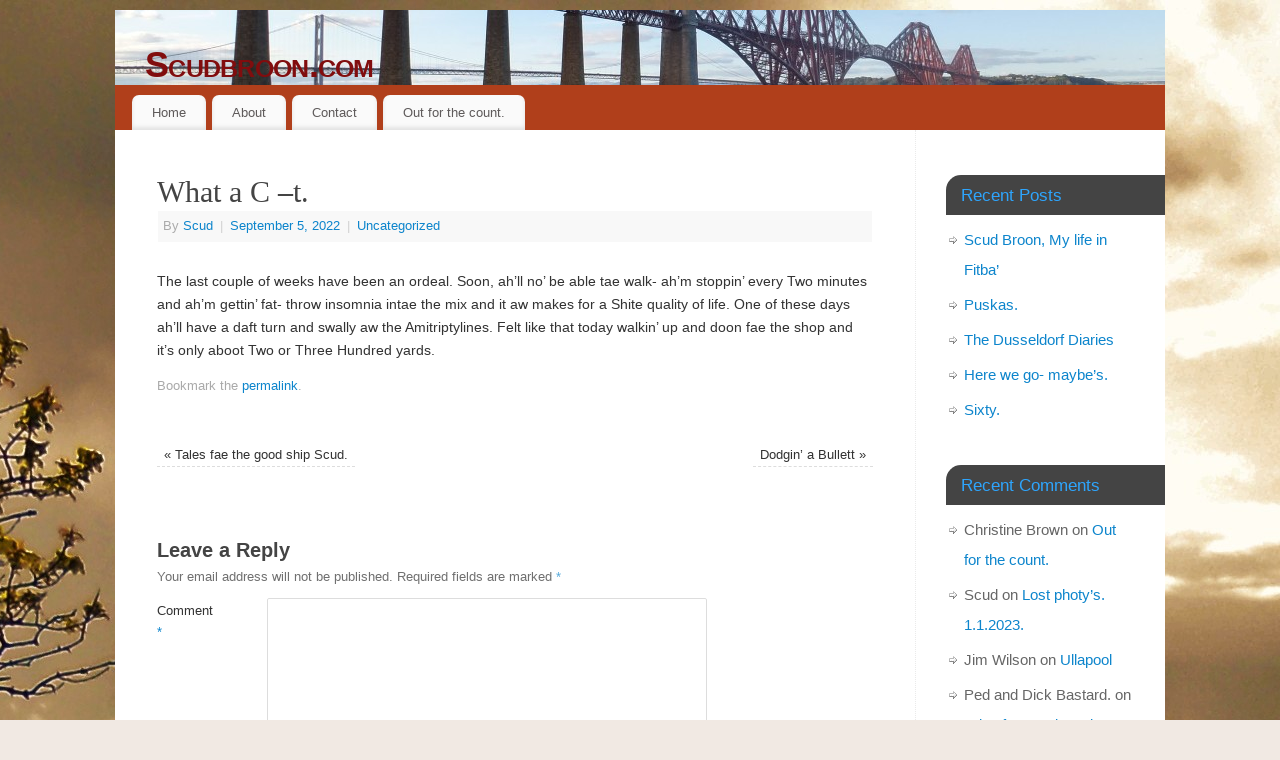

--- FILE ---
content_type: text/html; charset=UTF-8
request_url: http://scudbroon.com/what-a-c-t/
body_size: 10367
content:
<!DOCTYPE html>
<html lang="en-US">
<head>
<meta http-equiv="Content-Type" content="text/html; charset=UTF-8" />
<meta name="viewport" content="width=device-width, user-scalable=no, initial-scale=1.0, minimum-scale=1.0, maximum-scale=1.0">
<link rel="profile" href="http://gmpg.org/xfn/11" />
<link rel="pingback" href="http://scudbroon.com/xmlrpc.php" />
<title>What a C &#8211;t. &#8211; Scudbroon.com</title>
<meta name='robots' content='max-image-preview:large' />
<link rel="alternate" type="application/rss+xml" title="Scudbroon.com &raquo; Feed" href="http://scudbroon.com/feed/" />
<link rel="alternate" type="application/rss+xml" title="Scudbroon.com &raquo; Comments Feed" href="http://scudbroon.com/comments/feed/" />
<link rel="alternate" type="application/rss+xml" title="Scudbroon.com &raquo; What a C &#8211;t. Comments Feed" href="http://scudbroon.com/what-a-c-t/feed/" />
<link rel="alternate" title="oEmbed (JSON)" type="application/json+oembed" href="http://scudbroon.com/wp-json/oembed/1.0/embed?url=http%3A%2F%2Fscudbroon.com%2Fwhat-a-c-t%2F" />
<link rel="alternate" title="oEmbed (XML)" type="text/xml+oembed" href="http://scudbroon.com/wp-json/oembed/1.0/embed?url=http%3A%2F%2Fscudbroon.com%2Fwhat-a-c-t%2F&#038;format=xml" />
<style id='wp-img-auto-sizes-contain-inline-css' type='text/css'>
img:is([sizes=auto i],[sizes^="auto," i]){contain-intrinsic-size:3000px 1500px}
/*# sourceURL=wp-img-auto-sizes-contain-inline-css */
</style>
<link rel='stylesheet' id='nivo-slider-css' href='http://scudbroon.com/wp-content/plugins/simple-nivo-slider/nivo-slider/nivo-slider.css?ver=6.9' type='text/css' media='all' />
<link rel='stylesheet' id='simple-nivo-slider-css' href='http://scudbroon.com/wp-content/plugins/simple-nivo-slider/styles.css?ver=6.9' type='text/css' media='all' />
<style id='wp-emoji-styles-inline-css' type='text/css'>

	img.wp-smiley, img.emoji {
		display: inline !important;
		border: none !important;
		box-shadow: none !important;
		height: 1em !important;
		width: 1em !important;
		margin: 0 0.07em !important;
		vertical-align: -0.1em !important;
		background: none !important;
		padding: 0 !important;
	}
/*# sourceURL=wp-emoji-styles-inline-css */
</style>
<link rel='stylesheet' id='wp-block-library-css' href='http://scudbroon.com/wp-includes/css/dist/block-library/style.min.css?ver=6.9' type='text/css' media='all' />
<style id='global-styles-inline-css' type='text/css'>
:root{--wp--preset--aspect-ratio--square: 1;--wp--preset--aspect-ratio--4-3: 4/3;--wp--preset--aspect-ratio--3-4: 3/4;--wp--preset--aspect-ratio--3-2: 3/2;--wp--preset--aspect-ratio--2-3: 2/3;--wp--preset--aspect-ratio--16-9: 16/9;--wp--preset--aspect-ratio--9-16: 9/16;--wp--preset--color--black: #000000;--wp--preset--color--cyan-bluish-gray: #abb8c3;--wp--preset--color--white: #ffffff;--wp--preset--color--pale-pink: #f78da7;--wp--preset--color--vivid-red: #cf2e2e;--wp--preset--color--luminous-vivid-orange: #ff6900;--wp--preset--color--luminous-vivid-amber: #fcb900;--wp--preset--color--light-green-cyan: #7bdcb5;--wp--preset--color--vivid-green-cyan: #00d084;--wp--preset--color--pale-cyan-blue: #8ed1fc;--wp--preset--color--vivid-cyan-blue: #0693e3;--wp--preset--color--vivid-purple: #9b51e0;--wp--preset--gradient--vivid-cyan-blue-to-vivid-purple: linear-gradient(135deg,rgb(6,147,227) 0%,rgb(155,81,224) 100%);--wp--preset--gradient--light-green-cyan-to-vivid-green-cyan: linear-gradient(135deg,rgb(122,220,180) 0%,rgb(0,208,130) 100%);--wp--preset--gradient--luminous-vivid-amber-to-luminous-vivid-orange: linear-gradient(135deg,rgb(252,185,0) 0%,rgb(255,105,0) 100%);--wp--preset--gradient--luminous-vivid-orange-to-vivid-red: linear-gradient(135deg,rgb(255,105,0) 0%,rgb(207,46,46) 100%);--wp--preset--gradient--very-light-gray-to-cyan-bluish-gray: linear-gradient(135deg,rgb(238,238,238) 0%,rgb(169,184,195) 100%);--wp--preset--gradient--cool-to-warm-spectrum: linear-gradient(135deg,rgb(74,234,220) 0%,rgb(151,120,209) 20%,rgb(207,42,186) 40%,rgb(238,44,130) 60%,rgb(251,105,98) 80%,rgb(254,248,76) 100%);--wp--preset--gradient--blush-light-purple: linear-gradient(135deg,rgb(255,206,236) 0%,rgb(152,150,240) 100%);--wp--preset--gradient--blush-bordeaux: linear-gradient(135deg,rgb(254,205,165) 0%,rgb(254,45,45) 50%,rgb(107,0,62) 100%);--wp--preset--gradient--luminous-dusk: linear-gradient(135deg,rgb(255,203,112) 0%,rgb(199,81,192) 50%,rgb(65,88,208) 100%);--wp--preset--gradient--pale-ocean: linear-gradient(135deg,rgb(255,245,203) 0%,rgb(182,227,212) 50%,rgb(51,167,181) 100%);--wp--preset--gradient--electric-grass: linear-gradient(135deg,rgb(202,248,128) 0%,rgb(113,206,126) 100%);--wp--preset--gradient--midnight: linear-gradient(135deg,rgb(2,3,129) 0%,rgb(40,116,252) 100%);--wp--preset--font-size--small: 13px;--wp--preset--font-size--medium: 20px;--wp--preset--font-size--large: 36px;--wp--preset--font-size--x-large: 42px;--wp--preset--spacing--20: 0.44rem;--wp--preset--spacing--30: 0.67rem;--wp--preset--spacing--40: 1rem;--wp--preset--spacing--50: 1.5rem;--wp--preset--spacing--60: 2.25rem;--wp--preset--spacing--70: 3.38rem;--wp--preset--spacing--80: 5.06rem;--wp--preset--shadow--natural: 6px 6px 9px rgba(0, 0, 0, 0.2);--wp--preset--shadow--deep: 12px 12px 50px rgba(0, 0, 0, 0.4);--wp--preset--shadow--sharp: 6px 6px 0px rgba(0, 0, 0, 0.2);--wp--preset--shadow--outlined: 6px 6px 0px -3px rgb(255, 255, 255), 6px 6px rgb(0, 0, 0);--wp--preset--shadow--crisp: 6px 6px 0px rgb(0, 0, 0);}:where(.is-layout-flex){gap: 0.5em;}:where(.is-layout-grid){gap: 0.5em;}body .is-layout-flex{display: flex;}.is-layout-flex{flex-wrap: wrap;align-items: center;}.is-layout-flex > :is(*, div){margin: 0;}body .is-layout-grid{display: grid;}.is-layout-grid > :is(*, div){margin: 0;}:where(.wp-block-columns.is-layout-flex){gap: 2em;}:where(.wp-block-columns.is-layout-grid){gap: 2em;}:where(.wp-block-post-template.is-layout-flex){gap: 1.25em;}:where(.wp-block-post-template.is-layout-grid){gap: 1.25em;}.has-black-color{color: var(--wp--preset--color--black) !important;}.has-cyan-bluish-gray-color{color: var(--wp--preset--color--cyan-bluish-gray) !important;}.has-white-color{color: var(--wp--preset--color--white) !important;}.has-pale-pink-color{color: var(--wp--preset--color--pale-pink) !important;}.has-vivid-red-color{color: var(--wp--preset--color--vivid-red) !important;}.has-luminous-vivid-orange-color{color: var(--wp--preset--color--luminous-vivid-orange) !important;}.has-luminous-vivid-amber-color{color: var(--wp--preset--color--luminous-vivid-amber) !important;}.has-light-green-cyan-color{color: var(--wp--preset--color--light-green-cyan) !important;}.has-vivid-green-cyan-color{color: var(--wp--preset--color--vivid-green-cyan) !important;}.has-pale-cyan-blue-color{color: var(--wp--preset--color--pale-cyan-blue) !important;}.has-vivid-cyan-blue-color{color: var(--wp--preset--color--vivid-cyan-blue) !important;}.has-vivid-purple-color{color: var(--wp--preset--color--vivid-purple) !important;}.has-black-background-color{background-color: var(--wp--preset--color--black) !important;}.has-cyan-bluish-gray-background-color{background-color: var(--wp--preset--color--cyan-bluish-gray) !important;}.has-white-background-color{background-color: var(--wp--preset--color--white) !important;}.has-pale-pink-background-color{background-color: var(--wp--preset--color--pale-pink) !important;}.has-vivid-red-background-color{background-color: var(--wp--preset--color--vivid-red) !important;}.has-luminous-vivid-orange-background-color{background-color: var(--wp--preset--color--luminous-vivid-orange) !important;}.has-luminous-vivid-amber-background-color{background-color: var(--wp--preset--color--luminous-vivid-amber) !important;}.has-light-green-cyan-background-color{background-color: var(--wp--preset--color--light-green-cyan) !important;}.has-vivid-green-cyan-background-color{background-color: var(--wp--preset--color--vivid-green-cyan) !important;}.has-pale-cyan-blue-background-color{background-color: var(--wp--preset--color--pale-cyan-blue) !important;}.has-vivid-cyan-blue-background-color{background-color: var(--wp--preset--color--vivid-cyan-blue) !important;}.has-vivid-purple-background-color{background-color: var(--wp--preset--color--vivid-purple) !important;}.has-black-border-color{border-color: var(--wp--preset--color--black) !important;}.has-cyan-bluish-gray-border-color{border-color: var(--wp--preset--color--cyan-bluish-gray) !important;}.has-white-border-color{border-color: var(--wp--preset--color--white) !important;}.has-pale-pink-border-color{border-color: var(--wp--preset--color--pale-pink) !important;}.has-vivid-red-border-color{border-color: var(--wp--preset--color--vivid-red) !important;}.has-luminous-vivid-orange-border-color{border-color: var(--wp--preset--color--luminous-vivid-orange) !important;}.has-luminous-vivid-amber-border-color{border-color: var(--wp--preset--color--luminous-vivid-amber) !important;}.has-light-green-cyan-border-color{border-color: var(--wp--preset--color--light-green-cyan) !important;}.has-vivid-green-cyan-border-color{border-color: var(--wp--preset--color--vivid-green-cyan) !important;}.has-pale-cyan-blue-border-color{border-color: var(--wp--preset--color--pale-cyan-blue) !important;}.has-vivid-cyan-blue-border-color{border-color: var(--wp--preset--color--vivid-cyan-blue) !important;}.has-vivid-purple-border-color{border-color: var(--wp--preset--color--vivid-purple) !important;}.has-vivid-cyan-blue-to-vivid-purple-gradient-background{background: var(--wp--preset--gradient--vivid-cyan-blue-to-vivid-purple) !important;}.has-light-green-cyan-to-vivid-green-cyan-gradient-background{background: var(--wp--preset--gradient--light-green-cyan-to-vivid-green-cyan) !important;}.has-luminous-vivid-amber-to-luminous-vivid-orange-gradient-background{background: var(--wp--preset--gradient--luminous-vivid-amber-to-luminous-vivid-orange) !important;}.has-luminous-vivid-orange-to-vivid-red-gradient-background{background: var(--wp--preset--gradient--luminous-vivid-orange-to-vivid-red) !important;}.has-very-light-gray-to-cyan-bluish-gray-gradient-background{background: var(--wp--preset--gradient--very-light-gray-to-cyan-bluish-gray) !important;}.has-cool-to-warm-spectrum-gradient-background{background: var(--wp--preset--gradient--cool-to-warm-spectrum) !important;}.has-blush-light-purple-gradient-background{background: var(--wp--preset--gradient--blush-light-purple) !important;}.has-blush-bordeaux-gradient-background{background: var(--wp--preset--gradient--blush-bordeaux) !important;}.has-luminous-dusk-gradient-background{background: var(--wp--preset--gradient--luminous-dusk) !important;}.has-pale-ocean-gradient-background{background: var(--wp--preset--gradient--pale-ocean) !important;}.has-electric-grass-gradient-background{background: var(--wp--preset--gradient--electric-grass) !important;}.has-midnight-gradient-background{background: var(--wp--preset--gradient--midnight) !important;}.has-small-font-size{font-size: var(--wp--preset--font-size--small) !important;}.has-medium-font-size{font-size: var(--wp--preset--font-size--medium) !important;}.has-large-font-size{font-size: var(--wp--preset--font-size--large) !important;}.has-x-large-font-size{font-size: var(--wp--preset--font-size--x-large) !important;}
/*# sourceURL=global-styles-inline-css */
</style>

<style id='classic-theme-styles-inline-css' type='text/css'>
/*! This file is auto-generated */
.wp-block-button__link{color:#fff;background-color:#32373c;border-radius:9999px;box-shadow:none;text-decoration:none;padding:calc(.667em + 2px) calc(1.333em + 2px);font-size:1.125em}.wp-block-file__button{background:#32373c;color:#fff;text-decoration:none}
/*# sourceURL=/wp-includes/css/classic-themes.min.css */
</style>
<link rel='stylesheet' id='mantra-style-css' href='http://scudbroon.com/wp-content/themes/mantra/style.css?ver=3.3.1' type='text/css' media='all' />
<style id='mantra-style-inline-css' type='text/css'>
 #wrapper { width: 1050px; } #content { width: 100%; max-width:800px; max-width: calc( 100% - 250px ); } #primary, #secondary { width:250px; } #primary .widget-title, #secondary .widget-title { margin-right: -2em; text-align: left; } html { font-size:14px; } body, input, textarea {font-family:Segoe UI, Arial, sans-serif; } #content h1.entry-title a, #content h2.entry-title a, #content h1.entry-title, #content h2.entry-title, #front-text1 h2, #front-text2 h2 {font-family:Georgia, Times New Roman, Times, serif; } .widget-area {font-family:Helvetica, sans-serif; } .entry-content h1, .entry-content h2, .entry-content h3, .entry-content h4, .entry-content h5, .entry-content h6 {font-family:Georgia, Times New Roman, Times, serif; } .nocomments, .nocomments2 {display:none;} #header-container > div { margin-top:30px; } #header-container > div { margin-left:30px; } body { background-color:#f1e9e3 !important; } #header { background-color:#b03f1b; } #footer { background-color:#222222; } #footer2 { background-color:#171717; } #site-title span a { color:#810d0e; } #site-description { color:#999999; } #content, .column-text, #front-text3, #front-text4 { color:#333333 ;} .widget-area a:link, .widget-area a:visited, a:link, a:visited ,#searchform #s:hover, #container #s:hover, #access a:hover, #wp-calendar tbody td a, #site-info a, #site-copyright a, #access li:hover > a, #access ul ul:hover > a { color:#0D85CC; } a:hover, .entry-meta a:hover, .entry-utility a:hover, .widget-area a:hover { color:#12a7ff; } #content .entry-title a, #content .entry-title, #content h1, #content h2, #content h3, #content h4, #content h5, #content h6 { color:#444444; } #content .entry-title a:hover { color:#000000; } .widget-title { background-color:#444444; } .widget-title { color:#2EA5FD; } #footer-widget-area .widget-title { color:#0C85CD; } #footer-widget-area a { color:#666666; } #footer-widget-area a:hover { color:#888888; } #content .wp-caption { background-image:url(http://scudbroon.com/wp-content/themes/mantra/resources/images/pins/Pin2.png); } .entry-content p:not(:last-child), .entry-content ul, .entry-summary ul, .entry-content ol, .entry-summary ol { margin-bottom:1.5em;} .entry-meta .entry-time { display:none; } #branding { height:75px ;} 
/* Mantra Custom CSS */
/*# sourceURL=mantra-style-inline-css */
</style>
<link rel='stylesheet' id='video-js-css' href='http://scudbroon.com/wp-content/plugins/video-embed-thumbnail-generator/video-js/v5/video-js.min.css?ver=5.20.5' type='text/css' media='all' />
<link rel='stylesheet' id='video-js-kg-skin-css' href='http://scudbroon.com/wp-content/plugins/video-embed-thumbnail-generator/video-js/v5/kg-video-js-skin.css?ver=4.8' type='text/css' media='all' />
<link rel='stylesheet' id='kgvid_video_styles-css' href='http://scudbroon.com/wp-content/plugins/video-embed-thumbnail-generator/src/css/videopack-styles.css?ver=4.8' type='text/css' media='all' />
<script type="text/javascript" src="http://scudbroon.com/wp-includes/js/jquery/jquery.min.js?ver=3.7.1" id="jquery-core-js"></script>
<script type="text/javascript" src="http://scudbroon.com/wp-includes/js/jquery/jquery-migrate.min.js?ver=3.4.1" id="jquery-migrate-js"></script>
<script type="text/javascript" src="http://scudbroon.com/wp-content/plugins/simple-nivo-slider/nivo-slider/jquery.nivo.slider.pack.js?ver=6.9" id="nivo-slider-js"></script>
<script type="text/javascript" id="mantra-frontend-js-extra">
/* <![CDATA[ */
var mantra_options = {"responsive":"0","image_class":"imageSeven","equalize_sidebars":"0"};
//# sourceURL=mantra-frontend-js-extra
/* ]]> */
</script>
<script type="text/javascript" src="http://scudbroon.com/wp-content/themes/mantra/resources/js/frontend.js?ver=3.3.1" id="mantra-frontend-js"></script>
<link rel="https://api.w.org/" href="http://scudbroon.com/wp-json/" /><link rel="alternate" title="JSON" type="application/json" href="http://scudbroon.com/wp-json/wp/v2/posts/1434" /><link rel="EditURI" type="application/rsd+xml" title="RSD" href="http://scudbroon.com/xmlrpc.php?rsd" />
<meta name="generator" content="WordPress 6.9" />
<link rel="canonical" href="http://scudbroon.com/what-a-c-t/" />
<link rel='shortlink' href='http://scudbroon.com/?p=1434' />
<!--[if lte IE 8]> <style type="text/css" media="screen"> #access ul li, .edit-link a , #footer-widget-area .widget-title, .entry-meta,.entry-meta .comments-link, .short-button-light, .short-button-dark ,.short-button-color ,blockquote { position:relative; behavior: url(http://scudbroon.com/wp-content/themes/mantra/resources/js/PIE/PIE.php); } #access ul ul { -pie-box-shadow:0px 5px 5px #999; } #access ul li.current_page_item, #access ul li.current-menu-item , #access ul li ,#access ul ul ,#access ul ul li, .commentlist li.comment ,.commentlist .avatar, .nivo-caption, .theme-default .nivoSlider { behavior: url(http://scudbroon.com/wp-content/themes/mantra/resources/js/PIE/PIE.php); } </style> <![endif]--><style type="text/css" id="custom-background-css">
body.custom-background { background-color: #d32166; background-image: url("http://scudbroon.com/wp-content/uploads/2016/03/452-3.jpg"); background-position: center top; background-size: auto; background-repeat: repeat-y; background-attachment: fixed; }
</style>
	<!--[if lt IE 9]>
	<script>
	document.createElement('header');
	document.createElement('nav');
	document.createElement('section');
	document.createElement('article');
	document.createElement('aside');
	document.createElement('footer');
	document.createElement('hgroup');
	</script>
	<![endif]--> </head>
<body class="wp-singular post-template-default single single-post postid-1434 single-format-standard custom-background wp-theme-mantra mantra-image-seven mantra-caption-light mantra-hratio-0 mantra-sidebar-right mantra-menu-left">
	    <div id="toTop"><i class="crycon-back2top"></i> </div>
		
<div id="wrapper" class="hfeed">


<header id="header">

		<div id="masthead">

			<div id="branding" role="banner" >

				<img id="bg_image" alt="Scudbroon.com" title="" src="http://scudbroon.com/wp-content/uploads/2012/10/cropped-P1000495.jpg" />
	<div id="header-container">

				<div>
				<div id="site-title">
					<span> <a href="http://scudbroon.com/" title="Scudbroon.com" rel="home">Scudbroon.com</a> </span>
				</div>
				<div id="site-description" >Tales of Pumphy and other stuff</div>
			</div> 	<div class="socials" id="sheader">
		</div>
		</div> <!-- #header-container -->
					<div style="clear:both;"></div>

			</div><!-- #branding -->

            <a id="nav-toggle"><span>&nbsp; Menu</span></a>
			<nav id="access" class="jssafe" role="navigation">

					<div class="skip-link screen-reader-text"><a href="#content" title="Skip to content">Skip to content</a></div>
	<div id="prime_nav" class="menu"><ul>
<li ><a href="http://scudbroon.com/">Home</a></li><li class="page_item page-item-2"><a href="http://scudbroon.com/about/">About</a></li>
<li class="page_item page-item-45"><a href="http://scudbroon.com/contact-me/">Contact</a></li>
<li class="page_item page-item-310"><a href="http://scudbroon.com/out-for-the-count/">Out for the count.</a></li>
</ul></div>

			</nav><!-- #access -->

		</div><!-- #masthead -->

	<div style="clear:both;"> </div>

</header><!-- #header -->
<div id="main" class="main">
	<div  id="forbottom" >
			<div class="socials" id="smenur">
		</div>
	
		<div style="clear:both;"> </div>

		
		<section id="container">
			<div id="content" role="main">

			

				<div id="nav-above" class="navigation">
					<div class="nav-previous"><a href="http://scudbroon.com/tales-fae-the-good-ship-scud/" rel="prev"><span class="meta-nav">&laquo;</span> Tales fae the good ship Scud.</a></div>
					<div class="nav-next"><a href="http://scudbroon.com/dodgin-a-bullett/" rel="next">Dodgin&#8217; a Bullett <span class="meta-nav">&raquo;</span></a></div>
				</div><!-- #nav-above -->

				<article id="post-1434" class="post-1434 post type-post status-publish format-standard hentry category-uncategorized">
					<h1 class="entry-title">What a C &#8211;t.</h1>
										<div class="entry-meta">
						 <span class="author vcard" > By  <a class="url fn n" rel="author" href="http://scudbroon.com/author/admin/" title="View all posts by Scud">Scud</a> <span class="bl_sep">|</span></span>  <time class="onDate date published" datetime="2022-09-05T16:44:10+00:00"> <a href="http://scudbroon.com/what-a-c-t/" title="4:44 pm" rel="bookmark"><span class="entry-date">September 5, 2022</span> <span class="entry-time"> - 4:44 pm</span></a> </time><span class="bl_sep">|</span><time class="updated"  datetime="2022-09-05T16:44:10+00:00">September 5, 2022</time> <span class="bl_categ"> <a href="http://scudbroon.com/category/uncategorized/" rel="tag">Uncategorized</a> </span>  					</div><!-- .entry-meta -->

					<div class="entry-content">
						<p>The last couple of weeks have been an ordeal. Soon, ah&#8217;ll no&#8217; be able tae walk- ah&#8217;m stoppin&#8217; every Two minutes and ah&#8217;m gettin&#8217; fat- throw insomnia intae the mix and it aw makes for a Shite quality of life. One of these days ah&#8217;ll have a daft turn and swally aw the Amitriptylines. Felt like that today walkin&#8217; up and doon fae the shop and it&#8217;s only aboot Two or Three Hundred yards.</p>
											</div><!-- .entry-content -->

					<div class="entry-utility">
						<span class="bl_bookmark">Bookmark the  <a href="http://scudbroon.com/what-a-c-t/" title="Permalink to What a C &#8211;t." rel="bookmark">permalink</a>. </span>											</div><!-- .entry-utility -->
				</article><!-- #post-## -->


				<div id="nav-below" class="navigation">
					<div class="nav-previous"><a href="http://scudbroon.com/tales-fae-the-good-ship-scud/" rel="prev"><span class="meta-nav">&laquo;</span> Tales fae the good ship Scud.</a></div>
					<div class="nav-next"><a href="http://scudbroon.com/dodgin-a-bullett/" rel="next">Dodgin&#8217; a Bullett <span class="meta-nav">&raquo;</span></a></div>
				</div><!-- #nav-below -->

				
			<div id="comments">



	<div id="respond" class="comment-respond">
		<h3 id="reply-title" class="comment-reply-title">Leave a Reply <small><a rel="nofollow" id="cancel-comment-reply-link" href="/what-a-c-t/#respond" style="display:none;">Cancel reply</a></small></h3><form action="http://scudbroon.com/wp-comments-post.php" method="post" id="commentform" class="comment-form"><p class="comment-notes"><span id="email-notes">Your email address will not be published.</span> <span class="required-field-message">Required fields are marked <span class="required">*</span></span></p><p class="comment-form-comment"><label for="comment">Comment <span class="required">*</span></label> <textarea id="comment" name="comment" cols="45" rows="8" maxlength="65525" required="required"></textarea></p><p class="comment-form-author"><label for="author">Name <span class="required">*</span></label> <input id="author" name="author" type="text" value="" size="30" maxlength="245" autocomplete="name" required="required" /></p>
<p class="comment-form-email"><label for="email">Email <span class="required">*</span></label> <input id="email" name="email" type="text" value="" size="30" maxlength="100" aria-describedby="email-notes" autocomplete="email" required="required" /></p>
<p class="comment-form-url"><label for="url">Website</label> <input id="url" name="url" type="text" value="" size="30" maxlength="200" autocomplete="url" /></p>
<p class="comment-form-cookies-consent"><input id="wp-comment-cookies-consent" name="wp-comment-cookies-consent" type="checkbox" value="yes" /> <label for="wp-comment-cookies-consent">Save my name, email, and website in this browser for the next time I comment.</label></p>
<p class="form-submit"><input name="submit" type="submit" id="submit" class="submit" value="Post Comment" /> <input type='hidden' name='comment_post_ID' value='1434' id='comment_post_ID' />
<input type='hidden' name='comment_parent' id='comment_parent' value='0' />
</p><input type="hidden" id="killer_value" name="killer_value" value="1cc3633c579a90cfdd895e64021e2163"/><p style="display: none !important;"><label>&#916;<textarea name="ak_hp_textarea" cols="45" rows="8" maxlength="100"></textarea></label><input type="hidden" id="ak_js_1" name="ak_js" value="4"/><script>document.getElementById( "ak_js_1" ).setAttribute( "value", ( new Date() ).getTime() );</script></p></form>	</div><!-- #respond -->
	
</div><!-- #comments -->


						</div><!-- #content -->
			<div id="primary" class="widget-area" role="complementary">

		
		
			<ul class="xoxo">
				
		<li id="recent-posts-2" class="widget-container widget_recent_entries">
		<h3 class="widget-title">Recent Posts</h3>
		<ul>
											<li>
					<a href="http://scudbroon.com/scud-broon-my-life-in-fitba/">Scud Broon, My life in Fitba&#8217;</a>
									</li>
											<li>
					<a href="http://scudbroon.com/puskas/">Puskas.</a>
									</li>
											<li>
					<a href="http://scudbroon.com/the-dusseldorf-diaries/">The Dusseldorf Diaries</a>
									</li>
											<li>
					<a href="http://scudbroon.com/here-we-go-maybes/">Here we go- maybe&#8217;s.</a>
									</li>
											<li>
					<a href="http://scudbroon.com/sixty/">Sixty.</a>
									</li>
					</ul>

		</li><li id="recent-comments-2" class="widget-container widget_recent_comments"><h3 class="widget-title">Recent Comments</h3><ul id="recentcomments"><li class="recentcomments"><span class="comment-author-link">Christine Brown</span> on <a href="http://scudbroon.com/out-for-the-count/#comment-328035">Out for the count.</a></li><li class="recentcomments"><span class="comment-author-link">Scud</span> on <a href="http://scudbroon.com/lost-photys-1-1-2023/#comment-328033">Lost photy&#8217;s. 1.1.2023.</a></li><li class="recentcomments"><span class="comment-author-link">Jim Wilson</span> on <a href="http://scudbroon.com/ullapool/#comment-328031">Ullapool</a></li><li class="recentcomments"><span class="comment-author-link">Ped and Dick Bastard.</span> on <a href="http://scudbroon.com/tales-fae-number-six-jekyll-and-hide/#comment-110294">Tales fae number Six- Jekyll and hide</a></li><li class="recentcomments"><span class="comment-author-link">Ped and Dick Bastard.</span> on <a href="http://scudbroon.com/a-voyage-roond-ma-faither/#comment-109854">A voyage roond ma Faither</a></li></ul></li><li id="archives-2" class="widget-container widget_archive"><h3 class="widget-title">Archives</h3>
			<ul>
					<li><a href='http://scudbroon.com/2024/01/'>January 2024</a></li>
	<li><a href='http://scudbroon.com/2023/12/'>December 2023</a></li>
	<li><a href='http://scudbroon.com/2023/10/'>October 2023</a></li>
	<li><a href='http://scudbroon.com/2023/08/'>August 2023</a></li>
	<li><a href='http://scudbroon.com/2023/06/'>June 2023</a></li>
	<li><a href='http://scudbroon.com/2023/01/'>January 2023</a></li>
	<li><a href='http://scudbroon.com/2022/12/'>December 2022</a></li>
	<li><a href='http://scudbroon.com/2022/09/'>September 2022</a></li>
	<li><a href='http://scudbroon.com/2022/08/'>August 2022</a></li>
	<li><a href='http://scudbroon.com/2022/02/'>February 2022</a></li>
	<li><a href='http://scudbroon.com/2022/01/'>January 2022</a></li>
	<li><a href='http://scudbroon.com/2021/12/'>December 2021</a></li>
	<li><a href='http://scudbroon.com/2021/11/'>November 2021</a></li>
	<li><a href='http://scudbroon.com/2021/10/'>October 2021</a></li>
	<li><a href='http://scudbroon.com/2021/09/'>September 2021</a></li>
	<li><a href='http://scudbroon.com/2021/08/'>August 2021</a></li>
	<li><a href='http://scudbroon.com/2021/07/'>July 2021</a></li>
	<li><a href='http://scudbroon.com/2021/06/'>June 2021</a></li>
	<li><a href='http://scudbroon.com/2021/02/'>February 2021</a></li>
	<li><a href='http://scudbroon.com/2021/01/'>January 2021</a></li>
	<li><a href='http://scudbroon.com/2020/12/'>December 2020</a></li>
	<li><a href='http://scudbroon.com/2020/10/'>October 2020</a></li>
	<li><a href='http://scudbroon.com/2020/09/'>September 2020</a></li>
	<li><a href='http://scudbroon.com/2020/08/'>August 2020</a></li>
	<li><a href='http://scudbroon.com/2020/07/'>July 2020</a></li>
	<li><a href='http://scudbroon.com/2020/06/'>June 2020</a></li>
	<li><a href='http://scudbroon.com/2017/08/'>August 2017</a></li>
	<li><a href='http://scudbroon.com/2017/04/'>April 2017</a></li>
	<li><a href='http://scudbroon.com/2017/03/'>March 2017</a></li>
	<li><a href='http://scudbroon.com/2017/01/'>January 2017</a></li>
	<li><a href='http://scudbroon.com/2016/12/'>December 2016</a></li>
	<li><a href='http://scudbroon.com/2016/11/'>November 2016</a></li>
	<li><a href='http://scudbroon.com/2016/10/'>October 2016</a></li>
	<li><a href='http://scudbroon.com/2016/06/'>June 2016</a></li>
	<li><a href='http://scudbroon.com/2016/05/'>May 2016</a></li>
	<li><a href='http://scudbroon.com/2016/04/'>April 2016</a></li>
	<li><a href='http://scudbroon.com/2016/03/'>March 2016</a></li>
	<li><a href='http://scudbroon.com/2016/02/'>February 2016</a></li>
	<li><a href='http://scudbroon.com/2016/01/'>January 2016</a></li>
	<li><a href='http://scudbroon.com/2015/12/'>December 2015</a></li>
	<li><a href='http://scudbroon.com/2015/11/'>November 2015</a></li>
	<li><a href='http://scudbroon.com/2015/10/'>October 2015</a></li>
	<li><a href='http://scudbroon.com/2015/09/'>September 2015</a></li>
	<li><a href='http://scudbroon.com/2015/05/'>May 2015</a></li>
	<li><a href='http://scudbroon.com/2015/04/'>April 2015</a></li>
	<li><a href='http://scudbroon.com/2014/02/'>February 2014</a></li>
	<li><a href='http://scudbroon.com/2013/03/'>March 2013</a></li>
	<li><a href='http://scudbroon.com/2013/02/'>February 2013</a></li>
	<li><a href='http://scudbroon.com/2012/10/'>October 2012</a></li>
			</ul>

			</li><li id="categories-2" class="widget-container widget_categories"><h3 class="widget-title">Categories</h3>
			<ul>
					<li class="cat-item cat-item-6"><a href="http://scudbroon.com/category/film-and-telly-talk/">FILM AND TELLY TALK</a>
</li>
	<li class="cat-item cat-item-5"><a href="http://scudbroon.com/category/fitba-stuff/">FITBA&#039; STUFF</a>
</li>
	<li class="cat-item cat-item-4"><a href="http://scudbroon.com/category/poems/">Poems</a>
</li>
	<li class="cat-item cat-item-7"><a href="http://scudbroon.com/category/storys/">STORY&#039;S</a>
</li>
	<li class="cat-item cat-item-1"><a href="http://scudbroon.com/category/uncategorized/">Uncategorized</a>
</li>
	<li class="cat-item cat-item-11"><a href="http://scudbroon.com/category/storys/wild-soup/">Wild Soup</a>
</li>
			</ul>

			</li>			</ul>

			<ul class="xoxo">
							</ul>

			
		</div><!-- #primary .widget-area -->

			</section><!-- #container -->

	<div style="clear:both;"></div>

	</div> <!-- #forbottom -->
	</div><!-- #main -->


	<footer id="footer" role="contentinfo">
		<div id="colophon">
		
			
			
		</div><!-- #colophon -->

		<div id="footer2">
		
			<div style="text-align:center;clear:both;padding-top:4px;" >
	<a href="http://scudbroon.com/" title="Scudbroon.com" rel="home">
		Scudbroon.com</a> | Powered by <a target="_blank" href="http://www.cryoutcreations.eu/mantra" title="Mantra Theme by Cryout Creations">Mantra</a> &amp; <a target="_blank" href="http://wordpress.org/"
		title="Semantic Personal Publishing Platform">  WordPress.	</a>
</div><!-- #site-info --> 	<div class="socials" id="sfooter">
		</div>
				
		</div><!-- #footer2 -->

	</footer><!-- #footer -->

</div><!-- #wrapper -->

<script type="speculationrules">
{"prefetch":[{"source":"document","where":{"and":[{"href_matches":"/*"},{"not":{"href_matches":["/wp-*.php","/wp-admin/*","/wp-content/uploads/*","/wp-content/*","/wp-content/plugins/*","/wp-content/themes/mantra/*","/*\\?(.+)"]}},{"not":{"selector_matches":"a[rel~=\"nofollow\"]"}},{"not":{"selector_matches":".no-prefetch, .no-prefetch a"}}]},"eagerness":"conservative"}]}
</script>
<script type="text/javascript" src="http://scudbroon.com/wp-includes/js/comment-reply.min.js?ver=6.9" id="comment-reply-js" async="async" data-wp-strategy="async" fetchpriority="low"></script>
<script type="text/javascript" id="kill_it_dead-js-extra">
/* <![CDATA[ */
var spam_destroyer = {"key":"spam-destroyer-222e0527834efc4110c40a0e4cd9cc3b","lifetime":"3600"};
//# sourceURL=kill_it_dead-js-extra
/* ]]> */
</script>
<script type="text/javascript" src="http://scudbroon.com/wp-content/plugins/spam-destroyer/assets/kill.js?ver=2.1.2" id="kill_it_dead-js"></script>
<script id="wp-emoji-settings" type="application/json">
{"baseUrl":"https://s.w.org/images/core/emoji/17.0.2/72x72/","ext":".png","svgUrl":"https://s.w.org/images/core/emoji/17.0.2/svg/","svgExt":".svg","source":{"concatemoji":"http://scudbroon.com/wp-includes/js/wp-emoji-release.min.js?ver=6.9"}}
</script>
<script type="module">
/* <![CDATA[ */
/*! This file is auto-generated */
const a=JSON.parse(document.getElementById("wp-emoji-settings").textContent),o=(window._wpemojiSettings=a,"wpEmojiSettingsSupports"),s=["flag","emoji"];function i(e){try{var t={supportTests:e,timestamp:(new Date).valueOf()};sessionStorage.setItem(o,JSON.stringify(t))}catch(e){}}function c(e,t,n){e.clearRect(0,0,e.canvas.width,e.canvas.height),e.fillText(t,0,0);t=new Uint32Array(e.getImageData(0,0,e.canvas.width,e.canvas.height).data);e.clearRect(0,0,e.canvas.width,e.canvas.height),e.fillText(n,0,0);const a=new Uint32Array(e.getImageData(0,0,e.canvas.width,e.canvas.height).data);return t.every((e,t)=>e===a[t])}function p(e,t){e.clearRect(0,0,e.canvas.width,e.canvas.height),e.fillText(t,0,0);var n=e.getImageData(16,16,1,1);for(let e=0;e<n.data.length;e++)if(0!==n.data[e])return!1;return!0}function u(e,t,n,a){switch(t){case"flag":return n(e,"\ud83c\udff3\ufe0f\u200d\u26a7\ufe0f","\ud83c\udff3\ufe0f\u200b\u26a7\ufe0f")?!1:!n(e,"\ud83c\udde8\ud83c\uddf6","\ud83c\udde8\u200b\ud83c\uddf6")&&!n(e,"\ud83c\udff4\udb40\udc67\udb40\udc62\udb40\udc65\udb40\udc6e\udb40\udc67\udb40\udc7f","\ud83c\udff4\u200b\udb40\udc67\u200b\udb40\udc62\u200b\udb40\udc65\u200b\udb40\udc6e\u200b\udb40\udc67\u200b\udb40\udc7f");case"emoji":return!a(e,"\ud83e\u1fac8")}return!1}function f(e,t,n,a){let r;const o=(r="undefined"!=typeof WorkerGlobalScope&&self instanceof WorkerGlobalScope?new OffscreenCanvas(300,150):document.createElement("canvas")).getContext("2d",{willReadFrequently:!0}),s=(o.textBaseline="top",o.font="600 32px Arial",{});return e.forEach(e=>{s[e]=t(o,e,n,a)}),s}function r(e){var t=document.createElement("script");t.src=e,t.defer=!0,document.head.appendChild(t)}a.supports={everything:!0,everythingExceptFlag:!0},new Promise(t=>{let n=function(){try{var e=JSON.parse(sessionStorage.getItem(o));if("object"==typeof e&&"number"==typeof e.timestamp&&(new Date).valueOf()<e.timestamp+604800&&"object"==typeof e.supportTests)return e.supportTests}catch(e){}return null}();if(!n){if("undefined"!=typeof Worker&&"undefined"!=typeof OffscreenCanvas&&"undefined"!=typeof URL&&URL.createObjectURL&&"undefined"!=typeof Blob)try{var e="postMessage("+f.toString()+"("+[JSON.stringify(s),u.toString(),c.toString(),p.toString()].join(",")+"));",a=new Blob([e],{type:"text/javascript"});const r=new Worker(URL.createObjectURL(a),{name:"wpTestEmojiSupports"});return void(r.onmessage=e=>{i(n=e.data),r.terminate(),t(n)})}catch(e){}i(n=f(s,u,c,p))}t(n)}).then(e=>{for(const n in e)a.supports[n]=e[n],a.supports.everything=a.supports.everything&&a.supports[n],"flag"!==n&&(a.supports.everythingExceptFlag=a.supports.everythingExceptFlag&&a.supports[n]);var t;a.supports.everythingExceptFlag=a.supports.everythingExceptFlag&&!a.supports.flag,a.supports.everything||((t=a.source||{}).concatemoji?r(t.concatemoji):t.wpemoji&&t.twemoji&&(r(t.twemoji),r(t.wpemoji)))});
//# sourceURL=http://scudbroon.com/wp-includes/js/wp-emoji-loader.min.js
/* ]]> */
</script>

</body>
</html>

<!--
Performance optimized by W3 Total Cache. Learn more: https://www.boldgrid.com/w3-total-cache/


Served from: scudbroon.com @ 2025-12-17 22:18:12 by W3 Total Cache
-->

--- FILE ---
content_type: text/css
request_url: http://scudbroon.com/wp-content/plugins/simple-nivo-slider/styles.css?ver=6.9
body_size: 517
content:
/*
 * Include nivo-sliders own, default css to base everything on
 */
@import url('nivo-slider/nivo-slider.css');

/*
 * Plugin specific styles
 */
#slider {
	position:relative;
	width:100%;
	height:100%;
	background: url(images/loading.gif) no-repeat 50% 50%;
}
#slider img {
	position:absolute;
	top:0px;
	left:0px;
	display:none;
}
#slider a {
	border:0;
	display:block;
}

/*
 * Overriding default nivo-slider styles for "blending in"
 */
.nivo-controlNav {
        position: absolute;
        bottom: -20px;
	left: 47%;
}
.nivo-controlNav a {
        background: url("images/bullets.png") no-repeat scroll 0 0 transparent;
        border: 0 none;
	display: block;
        float: left;
        height: 10px;
        margin-right: 3px;
        text-indent: -9999px;
        width: 10px;
}
.nivo-controlNav a.active {
        background-position: -10px 0;
}
.nivo-directionNav a {
        background: url("images/arrows.png") no-repeat scroll 0 0 transparent;
        border: 0 none;
        display: block;
        height: 30px;
        text-indent: -9999px;
        width: 30px;
}
a.nivo-nextNav {
        background-position:-30px 0;
        right:10px;
}
a.nivo-prevNav {
        left:10px;
}

